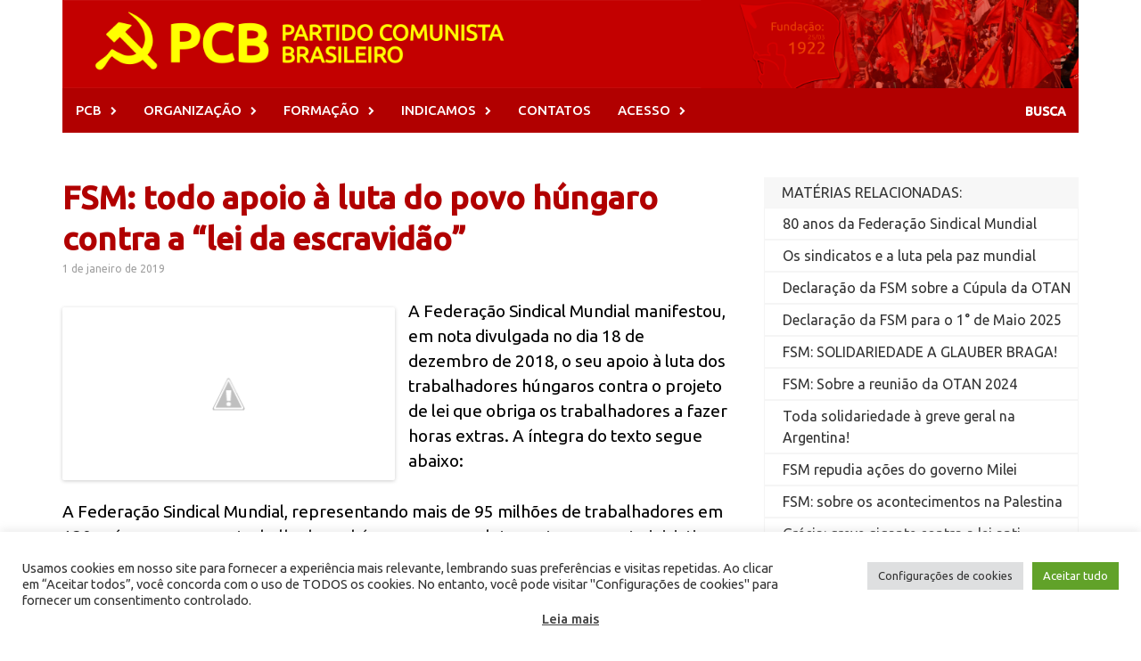

--- FILE ---
content_type: text/html; charset=UTF-8
request_url: https://pcb.org.br/portal2/21814
body_size: 21867
content:

<!DOCTYPE html>

<html lang="pt-BR" prefix="og: http://ogp.me/ns# fb: http://ogp.me/ns/fb#" >
<head>

<meta charset="UTF-8">
<meta name="viewport" content="width=device-width, initial-scale=1">
<meta property="og:image" content="PCB &#8211; Partido Comunista Brasileiro" />
<link rel="pingback" href="https://pcb.org.br/portal2/xmlrpc.php">
<link rel="stylesheet" href="https://fonts.googleapis.com/css?family=Ubuntu:300">

	

	
<script src="https://code.jquery.com/jquery-2.1.3.min.js"></script> 
	

<link rel="alternate" href="https://pcb.org.br/portal2" hreflang="pt-br" />
<link rel="alternate" href="http://pcb.org.br/portal2" hreflang="pt-br" />
<link rel="alternate" href="https://pcb.org.br/" hreflang="pt-br" />
<link rel="alternate" href="http://pcb.org.br/" hreflang="pt-br" />



	
	
<title>FSM: todo apoio à luta do povo húngaro contra a &#8220;lei da escravidão&#8221; &#8211; PCB &#8211; Partido Comunista Brasileiro</title>
<meta name='robots' content='max-image-preview:large' />
	<style>img:is([sizes="auto" i], [sizes^="auto," i]) { contain-intrinsic-size: 3000px 1500px }</style>
	<link rel='dns-prefetch' href='//secure.gravatar.com' />
<link rel='dns-prefetch' href='//stats.wp.com' />
<link rel='dns-prefetch' href='//fonts.googleapis.com' />
<link rel='dns-prefetch' href='//v0.wordpress.com' />
<link rel='dns-prefetch' href='//widgets.wp.com' />
<link rel='dns-prefetch' href='//s0.wp.com' />
<link rel='dns-prefetch' href='//0.gravatar.com' />
<link rel='dns-prefetch' href='//1.gravatar.com' />
<link rel='dns-prefetch' href='//2.gravatar.com' />
<link rel='preconnect' href='//i0.wp.com' />
<link rel='preconnect' href='//c0.wp.com' />
<link rel="alternate" type="application/rss+xml" title="Feed para PCB - Partido Comunista Brasileiro &raquo;" href="https://pcb.org.br/portal2/feed" />
<script type="text/javascript">
/* <![CDATA[ */
window._wpemojiSettings = {"baseUrl":"https:\/\/s.w.org\/images\/core\/emoji\/16.0.1\/72x72\/","ext":".png","svgUrl":"https:\/\/s.w.org\/images\/core\/emoji\/16.0.1\/svg\/","svgExt":".svg","source":{"concatemoji":"https:\/\/pcb.org.br\/portal2\/wp-includes\/js\/wp-emoji-release.min.js?ver=6.8.3"}};
/*! This file is auto-generated */
!function(s,n){var o,i,e;function c(e){try{var t={supportTests:e,timestamp:(new Date).valueOf()};sessionStorage.setItem(o,JSON.stringify(t))}catch(e){}}function p(e,t,n){e.clearRect(0,0,e.canvas.width,e.canvas.height),e.fillText(t,0,0);var t=new Uint32Array(e.getImageData(0,0,e.canvas.width,e.canvas.height).data),a=(e.clearRect(0,0,e.canvas.width,e.canvas.height),e.fillText(n,0,0),new Uint32Array(e.getImageData(0,0,e.canvas.width,e.canvas.height).data));return t.every(function(e,t){return e===a[t]})}function u(e,t){e.clearRect(0,0,e.canvas.width,e.canvas.height),e.fillText(t,0,0);for(var n=e.getImageData(16,16,1,1),a=0;a<n.data.length;a++)if(0!==n.data[a])return!1;return!0}function f(e,t,n,a){switch(t){case"flag":return n(e,"\ud83c\udff3\ufe0f\u200d\u26a7\ufe0f","\ud83c\udff3\ufe0f\u200b\u26a7\ufe0f")?!1:!n(e,"\ud83c\udde8\ud83c\uddf6","\ud83c\udde8\u200b\ud83c\uddf6")&&!n(e,"\ud83c\udff4\udb40\udc67\udb40\udc62\udb40\udc65\udb40\udc6e\udb40\udc67\udb40\udc7f","\ud83c\udff4\u200b\udb40\udc67\u200b\udb40\udc62\u200b\udb40\udc65\u200b\udb40\udc6e\u200b\udb40\udc67\u200b\udb40\udc7f");case"emoji":return!a(e,"\ud83e\udedf")}return!1}function g(e,t,n,a){var r="undefined"!=typeof WorkerGlobalScope&&self instanceof WorkerGlobalScope?new OffscreenCanvas(300,150):s.createElement("canvas"),o=r.getContext("2d",{willReadFrequently:!0}),i=(o.textBaseline="top",o.font="600 32px Arial",{});return e.forEach(function(e){i[e]=t(o,e,n,a)}),i}function t(e){var t=s.createElement("script");t.src=e,t.defer=!0,s.head.appendChild(t)}"undefined"!=typeof Promise&&(o="wpEmojiSettingsSupports",i=["flag","emoji"],n.supports={everything:!0,everythingExceptFlag:!0},e=new Promise(function(e){s.addEventListener("DOMContentLoaded",e,{once:!0})}),new Promise(function(t){var n=function(){try{var e=JSON.parse(sessionStorage.getItem(o));if("object"==typeof e&&"number"==typeof e.timestamp&&(new Date).valueOf()<e.timestamp+604800&&"object"==typeof e.supportTests)return e.supportTests}catch(e){}return null}();if(!n){if("undefined"!=typeof Worker&&"undefined"!=typeof OffscreenCanvas&&"undefined"!=typeof URL&&URL.createObjectURL&&"undefined"!=typeof Blob)try{var e="postMessage("+g.toString()+"("+[JSON.stringify(i),f.toString(),p.toString(),u.toString()].join(",")+"));",a=new Blob([e],{type:"text/javascript"}),r=new Worker(URL.createObjectURL(a),{name:"wpTestEmojiSupports"});return void(r.onmessage=function(e){c(n=e.data),r.terminate(),t(n)})}catch(e){}c(n=g(i,f,p,u))}t(n)}).then(function(e){for(var t in e)n.supports[t]=e[t],n.supports.everything=n.supports.everything&&n.supports[t],"flag"!==t&&(n.supports.everythingExceptFlag=n.supports.everythingExceptFlag&&n.supports[t]);n.supports.everythingExceptFlag=n.supports.everythingExceptFlag&&!n.supports.flag,n.DOMReady=!1,n.readyCallback=function(){n.DOMReady=!0}}).then(function(){return e}).then(function(){var e;n.supports.everything||(n.readyCallback(),(e=n.source||{}).concatemoji?t(e.concatemoji):e.wpemoji&&e.twemoji&&(t(e.twemoji),t(e.wpemoji)))}))}((window,document),window._wpemojiSettings);
/* ]]> */
</script>

<link rel='stylesheet' id='jetpack_related-posts-css' href='https://c0.wp.com/p/jetpack/15.2/modules/related-posts/related-posts.css' type='text/css' media='all' />
<style id='wp-emoji-styles-inline-css' type='text/css'>

	img.wp-smiley, img.emoji {
		display: inline !important;
		border: none !important;
		box-shadow: none !important;
		height: 1em !important;
		width: 1em !important;
		margin: 0 0.07em !important;
		vertical-align: -0.1em !important;
		background: none !important;
		padding: 0 !important;
	}
</style>
<link rel='stylesheet' id='wp-block-library-css' href='https://c0.wp.com/c/6.8.3/wp-includes/css/dist/block-library/style.min.css' type='text/css' media='all' />
<style id='classic-theme-styles-inline-css' type='text/css'>
/*! This file is auto-generated */
.wp-block-button__link{color:#fff;background-color:#32373c;border-radius:9999px;box-shadow:none;text-decoration:none;padding:calc(.667em + 2px) calc(1.333em + 2px);font-size:1.125em}.wp-block-file__button{background:#32373c;color:#fff;text-decoration:none}
</style>
<link rel='stylesheet' id='mediaelement-css' href='https://c0.wp.com/c/6.8.3/wp-includes/js/mediaelement/mediaelementplayer-legacy.min.css' type='text/css' media='all' />
<link rel='stylesheet' id='wp-mediaelement-css' href='https://c0.wp.com/c/6.8.3/wp-includes/js/mediaelement/wp-mediaelement.min.css' type='text/css' media='all' />
<style id='jetpack-sharing-buttons-style-inline-css' type='text/css'>
.jetpack-sharing-buttons__services-list{display:flex;flex-direction:row;flex-wrap:wrap;gap:0;list-style-type:none;margin:5px;padding:0}.jetpack-sharing-buttons__services-list.has-small-icon-size{font-size:12px}.jetpack-sharing-buttons__services-list.has-normal-icon-size{font-size:16px}.jetpack-sharing-buttons__services-list.has-large-icon-size{font-size:24px}.jetpack-sharing-buttons__services-list.has-huge-icon-size{font-size:36px}@media print{.jetpack-sharing-buttons__services-list{display:none!important}}.editor-styles-wrapper .wp-block-jetpack-sharing-buttons{gap:0;padding-inline-start:0}ul.jetpack-sharing-buttons__services-list.has-background{padding:1.25em 2.375em}
</style>
<style id='global-styles-inline-css' type='text/css'>
:root{--wp--preset--aspect-ratio--square: 1;--wp--preset--aspect-ratio--4-3: 4/3;--wp--preset--aspect-ratio--3-4: 3/4;--wp--preset--aspect-ratio--3-2: 3/2;--wp--preset--aspect-ratio--2-3: 2/3;--wp--preset--aspect-ratio--16-9: 16/9;--wp--preset--aspect-ratio--9-16: 9/16;--wp--preset--color--black: #000000;--wp--preset--color--cyan-bluish-gray: #abb8c3;--wp--preset--color--white: #ffffff;--wp--preset--color--pale-pink: #f78da7;--wp--preset--color--vivid-red: #cf2e2e;--wp--preset--color--luminous-vivid-orange: #ff6900;--wp--preset--color--luminous-vivid-amber: #fcb900;--wp--preset--color--light-green-cyan: #7bdcb5;--wp--preset--color--vivid-green-cyan: #00d084;--wp--preset--color--pale-cyan-blue: #8ed1fc;--wp--preset--color--vivid-cyan-blue: #0693e3;--wp--preset--color--vivid-purple: #9b51e0;--wp--preset--gradient--vivid-cyan-blue-to-vivid-purple: linear-gradient(135deg,rgba(6,147,227,1) 0%,rgb(155,81,224) 100%);--wp--preset--gradient--light-green-cyan-to-vivid-green-cyan: linear-gradient(135deg,rgb(122,220,180) 0%,rgb(0,208,130) 100%);--wp--preset--gradient--luminous-vivid-amber-to-luminous-vivid-orange: linear-gradient(135deg,rgba(252,185,0,1) 0%,rgba(255,105,0,1) 100%);--wp--preset--gradient--luminous-vivid-orange-to-vivid-red: linear-gradient(135deg,rgba(255,105,0,1) 0%,rgb(207,46,46) 100%);--wp--preset--gradient--very-light-gray-to-cyan-bluish-gray: linear-gradient(135deg,rgb(238,238,238) 0%,rgb(169,184,195) 100%);--wp--preset--gradient--cool-to-warm-spectrum: linear-gradient(135deg,rgb(74,234,220) 0%,rgb(151,120,209) 20%,rgb(207,42,186) 40%,rgb(238,44,130) 60%,rgb(251,105,98) 80%,rgb(254,248,76) 100%);--wp--preset--gradient--blush-light-purple: linear-gradient(135deg,rgb(255,206,236) 0%,rgb(152,150,240) 100%);--wp--preset--gradient--blush-bordeaux: linear-gradient(135deg,rgb(254,205,165) 0%,rgb(254,45,45) 50%,rgb(107,0,62) 100%);--wp--preset--gradient--luminous-dusk: linear-gradient(135deg,rgb(255,203,112) 0%,rgb(199,81,192) 50%,rgb(65,88,208) 100%);--wp--preset--gradient--pale-ocean: linear-gradient(135deg,rgb(255,245,203) 0%,rgb(182,227,212) 50%,rgb(51,167,181) 100%);--wp--preset--gradient--electric-grass: linear-gradient(135deg,rgb(202,248,128) 0%,rgb(113,206,126) 100%);--wp--preset--gradient--midnight: linear-gradient(135deg,rgb(2,3,129) 0%,rgb(40,116,252) 100%);--wp--preset--font-size--small: 13px;--wp--preset--font-size--medium: 20px;--wp--preset--font-size--large: 36px;--wp--preset--font-size--x-large: 42px;--wp--preset--spacing--20: 0.44rem;--wp--preset--spacing--30: 0.67rem;--wp--preset--spacing--40: 1rem;--wp--preset--spacing--50: 1.5rem;--wp--preset--spacing--60: 2.25rem;--wp--preset--spacing--70: 3.38rem;--wp--preset--spacing--80: 5.06rem;--wp--preset--shadow--natural: 6px 6px 9px rgba(0, 0, 0, 0.2);--wp--preset--shadow--deep: 12px 12px 50px rgba(0, 0, 0, 0.4);--wp--preset--shadow--sharp: 6px 6px 0px rgba(0, 0, 0, 0.2);--wp--preset--shadow--outlined: 6px 6px 0px -3px rgba(255, 255, 255, 1), 6px 6px rgba(0, 0, 0, 1);--wp--preset--shadow--crisp: 6px 6px 0px rgba(0, 0, 0, 1);}:where(.is-layout-flex){gap: 0.5em;}:where(.is-layout-grid){gap: 0.5em;}body .is-layout-flex{display: flex;}.is-layout-flex{flex-wrap: wrap;align-items: center;}.is-layout-flex > :is(*, div){margin: 0;}body .is-layout-grid{display: grid;}.is-layout-grid > :is(*, div){margin: 0;}:where(.wp-block-columns.is-layout-flex){gap: 2em;}:where(.wp-block-columns.is-layout-grid){gap: 2em;}:where(.wp-block-post-template.is-layout-flex){gap: 1.25em;}:where(.wp-block-post-template.is-layout-grid){gap: 1.25em;}.has-black-color{color: var(--wp--preset--color--black) !important;}.has-cyan-bluish-gray-color{color: var(--wp--preset--color--cyan-bluish-gray) !important;}.has-white-color{color: var(--wp--preset--color--white) !important;}.has-pale-pink-color{color: var(--wp--preset--color--pale-pink) !important;}.has-vivid-red-color{color: var(--wp--preset--color--vivid-red) !important;}.has-luminous-vivid-orange-color{color: var(--wp--preset--color--luminous-vivid-orange) !important;}.has-luminous-vivid-amber-color{color: var(--wp--preset--color--luminous-vivid-amber) !important;}.has-light-green-cyan-color{color: var(--wp--preset--color--light-green-cyan) !important;}.has-vivid-green-cyan-color{color: var(--wp--preset--color--vivid-green-cyan) !important;}.has-pale-cyan-blue-color{color: var(--wp--preset--color--pale-cyan-blue) !important;}.has-vivid-cyan-blue-color{color: var(--wp--preset--color--vivid-cyan-blue) !important;}.has-vivid-purple-color{color: var(--wp--preset--color--vivid-purple) !important;}.has-black-background-color{background-color: var(--wp--preset--color--black) !important;}.has-cyan-bluish-gray-background-color{background-color: var(--wp--preset--color--cyan-bluish-gray) !important;}.has-white-background-color{background-color: var(--wp--preset--color--white) !important;}.has-pale-pink-background-color{background-color: var(--wp--preset--color--pale-pink) !important;}.has-vivid-red-background-color{background-color: var(--wp--preset--color--vivid-red) !important;}.has-luminous-vivid-orange-background-color{background-color: var(--wp--preset--color--luminous-vivid-orange) !important;}.has-luminous-vivid-amber-background-color{background-color: var(--wp--preset--color--luminous-vivid-amber) !important;}.has-light-green-cyan-background-color{background-color: var(--wp--preset--color--light-green-cyan) !important;}.has-vivid-green-cyan-background-color{background-color: var(--wp--preset--color--vivid-green-cyan) !important;}.has-pale-cyan-blue-background-color{background-color: var(--wp--preset--color--pale-cyan-blue) !important;}.has-vivid-cyan-blue-background-color{background-color: var(--wp--preset--color--vivid-cyan-blue) !important;}.has-vivid-purple-background-color{background-color: var(--wp--preset--color--vivid-purple) !important;}.has-black-border-color{border-color: var(--wp--preset--color--black) !important;}.has-cyan-bluish-gray-border-color{border-color: var(--wp--preset--color--cyan-bluish-gray) !important;}.has-white-border-color{border-color: var(--wp--preset--color--white) !important;}.has-pale-pink-border-color{border-color: var(--wp--preset--color--pale-pink) !important;}.has-vivid-red-border-color{border-color: var(--wp--preset--color--vivid-red) !important;}.has-luminous-vivid-orange-border-color{border-color: var(--wp--preset--color--luminous-vivid-orange) !important;}.has-luminous-vivid-amber-border-color{border-color: var(--wp--preset--color--luminous-vivid-amber) !important;}.has-light-green-cyan-border-color{border-color: var(--wp--preset--color--light-green-cyan) !important;}.has-vivid-green-cyan-border-color{border-color: var(--wp--preset--color--vivid-green-cyan) !important;}.has-pale-cyan-blue-border-color{border-color: var(--wp--preset--color--pale-cyan-blue) !important;}.has-vivid-cyan-blue-border-color{border-color: var(--wp--preset--color--vivid-cyan-blue) !important;}.has-vivid-purple-border-color{border-color: var(--wp--preset--color--vivid-purple) !important;}.has-vivid-cyan-blue-to-vivid-purple-gradient-background{background: var(--wp--preset--gradient--vivid-cyan-blue-to-vivid-purple) !important;}.has-light-green-cyan-to-vivid-green-cyan-gradient-background{background: var(--wp--preset--gradient--light-green-cyan-to-vivid-green-cyan) !important;}.has-luminous-vivid-amber-to-luminous-vivid-orange-gradient-background{background: var(--wp--preset--gradient--luminous-vivid-amber-to-luminous-vivid-orange) !important;}.has-luminous-vivid-orange-to-vivid-red-gradient-background{background: var(--wp--preset--gradient--luminous-vivid-orange-to-vivid-red) !important;}.has-very-light-gray-to-cyan-bluish-gray-gradient-background{background: var(--wp--preset--gradient--very-light-gray-to-cyan-bluish-gray) !important;}.has-cool-to-warm-spectrum-gradient-background{background: var(--wp--preset--gradient--cool-to-warm-spectrum) !important;}.has-blush-light-purple-gradient-background{background: var(--wp--preset--gradient--blush-light-purple) !important;}.has-blush-bordeaux-gradient-background{background: var(--wp--preset--gradient--blush-bordeaux) !important;}.has-luminous-dusk-gradient-background{background: var(--wp--preset--gradient--luminous-dusk) !important;}.has-pale-ocean-gradient-background{background: var(--wp--preset--gradient--pale-ocean) !important;}.has-electric-grass-gradient-background{background: var(--wp--preset--gradient--electric-grass) !important;}.has-midnight-gradient-background{background: var(--wp--preset--gradient--midnight) !important;}.has-small-font-size{font-size: var(--wp--preset--font-size--small) !important;}.has-medium-font-size{font-size: var(--wp--preset--font-size--medium) !important;}.has-large-font-size{font-size: var(--wp--preset--font-size--large) !important;}.has-x-large-font-size{font-size: var(--wp--preset--font-size--x-large) !important;}
:where(.wp-block-post-template.is-layout-flex){gap: 1.25em;}:where(.wp-block-post-template.is-layout-grid){gap: 1.25em;}
:where(.wp-block-columns.is-layout-flex){gap: 2em;}:where(.wp-block-columns.is-layout-grid){gap: 2em;}
:root :where(.wp-block-pullquote){font-size: 1.5em;line-height: 1.6;}
</style>
<link rel='stylesheet' id='cookie-law-info-css' href='https://pcb.org.br/portal2/wp-content/plugins/cookie-law-info/legacy/public/css/cookie-law-info-public.css?ver=3.3.7' type='text/css' media='all' />
<link rel='stylesheet' id='cookie-law-info-gdpr-css' href='https://pcb.org.br/portal2/wp-content/plugins/cookie-law-info/legacy/public/css/cookie-law-info-gdpr.css?ver=3.3.7' type='text/css' media='all' />
<link rel='stylesheet' id='font-awesome-css' href='https://pcb.org.br/portal2/wp-content/themes/pcb2/css/font-awesome.min.css?ver=4.4.0' type='text/css' media='all' />
<link rel='stylesheet' id='bootstrap.css-css' href='https://pcb.org.br/portal2/wp-content/themes/pcb2/css/bootstrap.min.css?ver=all' type='text/css' media='all' />
<link rel='stylesheet' id='awaken-style-css' href='https://pcb.org.br/portal2/wp-content/themes/pcb2/style.css?ver=6.8.3' type='text/css' media='all' />
<link rel='stylesheet' id='awaken-fonts-css' href='//fonts.googleapis.com/css?family=Ubuntu%3A400%2C500%7CSource+Sans+Pro%3A400%2C600%2C700%2C400italic%7CRoboto+Condensed%3A400italic%2C700%2C400&#038;subset=latin%2Clatin-ext' type='text/css' media='all' />
<link rel='stylesheet' id='add-flex-css-css' href='https://pcb.org.br/portal2/wp-content/themes/pcb2/css/flexslider.css?ver=6.8.3' type='text/css' media='screen' />
<link rel='stylesheet' id='jetpack_likes-css' href='https://c0.wp.com/p/jetpack/15.2/modules/likes/style.css' type='text/css' media='all' />
<link rel='stylesheet' id='sharedaddy-css' href='https://c0.wp.com/p/jetpack/15.2/modules/sharedaddy/sharing.css' type='text/css' media='all' />
<link rel='stylesheet' id='social-logos-css' href='https://c0.wp.com/p/jetpack/15.2/_inc/social-logos/social-logos.min.css' type='text/css' media='all' />
<script type="text/javascript" id="jetpack_related-posts-js-extra">
/* <![CDATA[ */
var related_posts_js_options = {"post_heading":"h4"};
/* ]]> */
</script>
<script type="text/javascript" src="https://c0.wp.com/p/jetpack/15.2/_inc/build/related-posts/related-posts.min.js" id="jetpack_related-posts-js"></script>
<script type="text/javascript" src="https://c0.wp.com/c/6.8.3/wp-includes/js/jquery/jquery.min.js" id="jquery-core-js"></script>
<script type="text/javascript" src="https://c0.wp.com/c/6.8.3/wp-includes/js/jquery/jquery-migrate.min.js" id="jquery-migrate-js"></script>
<script type="text/javascript" id="cookie-law-info-js-extra">
/* <![CDATA[ */
var Cli_Data = {"nn_cookie_ids":[],"cookielist":[],"non_necessary_cookies":[],"ccpaEnabled":"","ccpaRegionBased":"","ccpaBarEnabled":"","strictlyEnabled":["necessary","obligatoire"],"ccpaType":"gdpr","js_blocking":"1","custom_integration":"","triggerDomRefresh":"","secure_cookies":""};
var cli_cookiebar_settings = {"animate_speed_hide":"500","animate_speed_show":"500","background":"#FFF","border":"#b1a6a6c2","border_on":"","button_1_button_colour":"#61a229","button_1_button_hover":"#4e8221","button_1_link_colour":"#fff","button_1_as_button":"1","button_1_new_win":"","button_2_button_colour":"#333","button_2_button_hover":"#292929","button_2_link_colour":"#444","button_2_as_button":"","button_2_hidebar":"","button_3_button_colour":"#dedfe0","button_3_button_hover":"#b2b2b3","button_3_link_colour":"#333333","button_3_as_button":"1","button_3_new_win":"","button_4_button_colour":"#dedfe0","button_4_button_hover":"#b2b2b3","button_4_link_colour":"#333333","button_4_as_button":"1","button_7_button_colour":"#61a229","button_7_button_hover":"#4e8221","button_7_link_colour":"#fff","button_7_as_button":"1","button_7_new_win":"","font_family":"inherit","header_fix":"","notify_animate_hide":"1","notify_animate_show":"","notify_div_id":"#cookie-law-info-bar","notify_position_horizontal":"right","notify_position_vertical":"bottom","scroll_close":"","scroll_close_reload":"","accept_close_reload":"","reject_close_reload":"","showagain_tab":"","showagain_background":"#fff","showagain_border":"#000","showagain_div_id":"#cookie-law-info-again","showagain_x_position":"100px","text":"#333333","show_once_yn":"","show_once":"10000","logging_on":"","as_popup":"","popup_overlay":"1","bar_heading_text":"","cookie_bar_as":"banner","popup_showagain_position":"bottom-right","widget_position":"left"};
var log_object = {"ajax_url":"https:\/\/pcb.org.br\/portal2\/wp-admin\/admin-ajax.php"};
/* ]]> */
</script>
<script type="text/javascript" src="https://pcb.org.br/portal2/wp-content/plugins/cookie-law-info/legacy/public/js/cookie-law-info-public.js?ver=3.3.7" id="cookie-law-info-js"></script>
<script type="text/javascript" src="https://pcb.org.br/portal2/wp-content/themes/pcb2/js/scripts.js?ver=6.8.3" id="awaken-scripts-js"></script>
<!--[if lt IE 9]>
<script type="text/javascript" src="https://pcb.org.br/portal2/wp-content/themes/pcb2/js/respond.min.js?ver=6.8.3" id="respond-js"></script>
<![endif]-->
<!--[if lt IE 9]>
<script type="text/javascript" src="https://pcb.org.br/portal2/wp-content/themes/pcb2/js/html5shiv.js?ver=6.8.3" id="html5shiv-js"></script>
<![endif]-->
<link rel="https://api.w.org/" href="https://pcb.org.br/portal2/wp-json/" /><link rel="alternate" title="JSON" type="application/json" href="https://pcb.org.br/portal2/wp-json/wp/v2/posts/21814" /><link rel="EditURI" type="application/rsd+xml" title="RSD" href="https://pcb.org.br/portal2/xmlrpc.php?rsd" />
<meta name="generator" content="WordPress 6.8.3" />
<link rel="canonical" href="https://pcb.org.br/portal2/21814" />
<link rel='shortlink' href='https://wp.me/p659gw-5FQ' />
<link rel="alternate" title="oEmbed (JSON)" type="application/json+oembed" href="https://pcb.org.br/portal2/wp-json/oembed/1.0/embed?url=https%3A%2F%2Fpcb.org.br%2Fportal2%2F21814" />
<link rel="alternate" title="oEmbed (XML)" type="text/xml+oembed" href="https://pcb.org.br/portal2/wp-json/oembed/1.0/embed?url=https%3A%2F%2Fpcb.org.br%2Fportal2%2F21814&#038;format=xml" />
	<style>img#wpstats{display:none}</style>
		<style></style>		<style type="text/css" id="wp-custom-css">
			/*Bem-vindo ao CSS Personalizado!Para saber como isso funciona, veja http://wp.me/PEmnE-Bt*/		</style>
		
<!-- START - Open Graph and Twitter Card Tags 3.3.7 -->
 <!-- Facebook Open Graph -->
  <meta property="og:site_name" content="PCB - Partido Comunista Brasileiro"/>
  <meta property="og:title" content="FSM: todo apoio à luta do povo húngaro contra a &quot;lei da escravidão&quot;"/>
  <meta property="og:url" content="https://pcb.org.br/portal2/21814"/>
  <meta property="og:type" content="article"/>
  <meta property="og:description" content="A Federação Sindical Mundial manifestou, em nota divulgada no dia 18 de dezembro de 2018, o seu apoio à luta dos trabalhadores húngaros contra o projeto de lei que obriga os trabalhadores a fazer horas extras. A íntegra do texto segue abaixo:

A Federação Sindical Mundial, representando mais de 95 m"/>
  <meta property="og:image" content="https://i0.wp.com/lh3.googleusercontent.com/[base64]w768-h399-no"/>
  <meta property="og:image:url" content="https://i0.wp.com/lh3.googleusercontent.com/[base64]w768-h399-no"/>
  <meta property="og:image:secure_url" content="https://i0.wp.com/lh3.googleusercontent.com/[base64]w768-h399-no"/>
  <meta property="article:published_time" content="2019-01-01T19:13:11-02:00"/>
  <meta property="article:modified_time" content="2019-01-01T19:13:16-02:00" />
  <meta property="og:updated_time" content="2019-01-01T19:13:16-02:00" />
  <meta property="article:section" content="FSM"/>
  <meta property="article:publisher" content="https://web.facebook.com/PartidoComunistaBrasileiroPcb/"/>
 <!-- Google+ / Schema.org -->
 <!-- Twitter Cards -->
  <meta name="twitter:title" content="FSM: todo apoio à luta do povo húngaro contra a &quot;lei da escravidão&quot;"/>
  <meta name="twitter:url" content="https://pcb.org.br/portal2/21814"/>
  <meta name="twitter:description" content="A Federação Sindical Mundial manifestou, em nota divulgada no dia 18 de dezembro de 2018, o seu apoio à luta dos trabalhadores húngaros contra o projeto de lei que obriga os trabalhadores a fazer horas extras. A íntegra do texto segue abaixo:

A Federação Sindical Mundial, representando mais de 95 m"/>
  <meta name="twitter:image" content="https://i0.wp.com/lh3.googleusercontent.com/[base64]w768-h399-no"/>
  <meta name="twitter:card" content="summary_large_image"/>
 <!-- SEO -->
  <link rel="canonical" href="https://pcb.org.br/portal2/21814"/>
  <meta name="description" content="A Federação Sindical Mundial manifestou, em nota divulgada no dia 18 de dezembro de 2018, o seu apoio à luta dos trabalhadores húngaros contra o projeto de lei que obriga os trabalhadores a fazer horas extras. A íntegra do texto segue abaixo:

A Federação Sindical Mundial, representando mais de 95 m"/>
  <meta name="author" content="admin"/>
  <meta name="publisher" content="PCB - Partido Comunista Brasileiro"/>
 <!-- Misc. tags -->
 <!-- is_singular -->
<!-- END - Open Graph and Twitter Card Tags 3.3.7 -->
	







<!-- Google Analytics -->
<script>
(function(i,s,o,g,r,a,m){i['GoogleAnalyticsObject']=r;i[r]=i[r]||function(){
(i[r].q=i[r].q||[]).push(arguments)},i[r].l=1*new Date();a=s.createElement(o),
m=s.getElementsByTagName(o)[0];a.async=1;a.src=g;m.parentNode.insertBefore(a,m)
})(window,document,'script','https://www.google-analytics.com/analytics.js','ga');

ga('create', 'UA-2106418-9', 'auto');
ga('send', 'pageview');
</script>
	
	
	
<!-- End Google Analytics -->




</head>

<body class="wp-singular post-template-default single single-post postid-21814 single-format-standard wp-theme-pcb2 group-blog"

<div id="page" class="hfeed site">

	<a class="skip-link screen-reader-text" href="#content">Skip to content</a>
	
	<header id="masthead" class="site-header" role="banner">
		
	    <head>
		

		
		
    </head>
	<div class="site-branding">
		<div class="container">
			<div class="site-brand-container">
										<div class="site-logo">
							<a href="https://pcb.org.br/portal2/" rel="home"><img src="https://pcb.org.br/portal2/wp-content/uploads/2017/08/logo.png" alt="PCB &#8211; Partido Comunista Brasileiro"></a>
						</div>
								</div><!-- .site-brand-container -->
						
		</div>
	</div>

	<div class="container">
		<div class="awaken-navigation-container">
			<nav id="site-navigation" class="main-navigation cl-effect-10" role="navigation">
				<div class="menu-principal-container"><ul id="menu-principal" class="menu"><li id="menu-item-11514" class="menu-item menu-item-type-custom menu-item-object-custom menu-item-has-children menu-item-11514"><a>PCB</a>
<ul class="sub-menu">
	<li id="menu-item-11523" class="menu-item menu-item-type-custom menu-item-object-custom menu-item-11523"><a href="https://pcb.org.br/portal2/category/s10-internacional/america-latina/s8-brasil/s4-pcb/c140-jornal-o-poder-popular">JORNAL</a></li>
	<li id="menu-item-11513" class="menu-item menu-item-type-custom menu-item-object-custom menu-item-has-children menu-item-11513"><a href="https://pcb.org.br/portal2/category/s10-internacional/america-latina/s8-brasil/s4-pcb/s1-congressos">CONGRESSOS</a>
	<ul class="sub-menu">
		<li id="menu-item-28484" class="menu-item menu-item-type-custom menu-item-object-custom menu-item-28484"><a href="https://pcb.org.br/portal2/category/s10-internacional/america-latina/s8-brasil/s4-pcb/s1-congressos/xvi-congresso/">XVI CONGRESSO</a></li>
		<li id="menu-item-11515" class="menu-item menu-item-type-custom menu-item-object-custom menu-item-11515"><a href="https://pcb.org.br/portal2/6591">XV CONGRESSO</a></li>
		<li id="menu-item-11517" class="menu-item menu-item-type-custom menu-item-object-custom menu-item-11517"><a href="https://pcb.org.br/portal2/340">XIV CONGRESSO</a></li>
	</ul>
</li>
	<li id="menu-item-29941" class="menu-item menu-item-type-custom menu-item-object-custom menu-item-has-children menu-item-29941"><a>CONFERÊNCIAS</a>
	<ul class="sub-menu">
		<li id="menu-item-29943" class="menu-item menu-item-type-custom menu-item-object-custom menu-item-29943"><a href="https://pcb.org.br/portal2/?p=29940">CONFERÊNCIA 2016</a></li>
		<li id="menu-item-32344" class="menu-item menu-item-type-taxonomy menu-item-object-category menu-item-32344"><a href="https://pcb.org.br/portal2/category/s10-internacional/america-latina/s8-brasil/s4-pcb/conferencias/viii-conferencia">VIII Conferência</a></li>
	</ul>
</li>
	<li id="menu-item-30456" class="menu-item menu-item-type-custom menu-item-object-custom menu-item-30456"><a href="https://pcb.org.br/portal2/category/s10-internacional/america-latina/s8-brasil/s4-pcb/c25-notas-politicas-do-pcb">NOTAS POLÍTICAS</a></li>
	<li id="menu-item-11518" class="menu-item menu-item-type-custom menu-item-object-custom menu-item-11518"><a href="https://pcb.org.br/portal2/28949">MANUAL MARCA PCB</a></li>
</ul>
</li>
<li id="menu-item-11524" class="menu-item menu-item-type-custom menu-item-object-custom menu-item-has-children menu-item-11524"><a>ORGANIZAÇÃO</a>
<ul class="sub-menu">
	<li id="menu-item-11525" class="menu-item menu-item-type-custom menu-item-object-custom menu-item-11525"><a href="https://pcb.org.br/portal2/se-organize-no-pcb">ORGANIZE-SE NO PCB!</a></li>
	<li id="menu-item-11526" class="menu-item menu-item-type-custom menu-item-object-custom menu-item-has-children menu-item-11526"><a href="https://pcb.org.br/portal2/?cat=15">SINDICAL</a>
	<ul class="sub-menu">
		<li id="menu-item-11530" class="menu-item menu-item-type-custom menu-item-object-custom menu-item-11530"><a href="http://unidadeclassista.org.br/">PÁGINA UC</a></li>
	</ul>
</li>
	<li id="menu-item-11527" class="menu-item menu-item-type-custom menu-item-object-custom menu-item-has-children menu-item-11527"><a href="https://pcb.org.br/portal2/?cat=6">JUVENTUDE</a>
	<ul class="sub-menu">
		<li id="menu-item-11531" class="menu-item menu-item-type-custom menu-item-object-custom menu-item-11531"><a href="http://ujc.org.br/">PÁGINA UJC</a></li>
	</ul>
</li>
	<li id="menu-item-11528" class="menu-item menu-item-type-custom menu-item-object-custom menu-item-has-children menu-item-11528"><a href="https://pcb.org.br/portal2/?cat=22">FEMINISMO</a>
	<ul class="sub-menu">
		<li id="menu-item-11543" class="menu-item menu-item-type-custom menu-item-object-custom menu-item-11543"><a href="http://anamontenegro.org/">PÁGINA ANA</a></li>
	</ul>
</li>
	<li id="menu-item-11529" class="menu-item menu-item-type-custom menu-item-object-custom menu-item-has-children menu-item-11529"><a href="https://pcb.org.br/portal2/?cat=124">M. NEGRO</a>
	<ul class="sub-menu">
		<li id="menu-item-11532" class="menu-item menu-item-type-custom menu-item-object-custom menu-item-11532"><a href="http://coletivominervino.com/">PÁGINA MINERVINO</a></li>
	</ul>
</li>
	<li id="menu-item-29937" class="menu-item menu-item-type-custom menu-item-object-custom menu-item-has-children menu-item-29937"><a>LGBT</a>
	<ul class="sub-menu">
		<li id="menu-item-29938" class="menu-item menu-item-type-custom menu-item-object-custom menu-item-29938"><a href="https://lgbtcomunista.org/">PÁGINA LGBT</a></li>
	</ul>
</li>
</ul>
</li>
<li id="menu-item-11519" class="menu-item menu-item-type-custom menu-item-object-custom menu-item-has-children menu-item-11519"><a href="https://pcb.org.br/portal2/category/s10-internacional/america-latina/s8-brasil/s4-pcb/s7-formacao-politica">FORMAÇÃO</a>
<ul class="sub-menu">
	<li id="menu-item-11522" class="menu-item menu-item-type-custom menu-item-object-custom menu-item-11522"><a href="https://pcb.org.br/portal2/658">PARA CONHECER O PCB</a></li>
	<li id="menu-item-11520" class="menu-item menu-item-type-custom menu-item-object-custom menu-item-11520"><a href="https://pcb.org.br/portal2/659">INICIAÇÃO PARTIDÁRIA</a></li>
	<li id="menu-item-11521" class="menu-item menu-item-type-custom menu-item-object-custom menu-item-11521"><a href="https://pcb.org.br/portal2/661">CLÁSSICOS DO MARXISMO</a></li>
	<li id="menu-item-11533" class="menu-item menu-item-type-custom menu-item-object-custom menu-item-11533"><a href="https://pcb.org.br/portal2/247">FORMAÇÃO BÁSICA</a></li>
</ul>
</li>
<li id="menu-item-11534" class="menu-item menu-item-type-custom menu-item-object-custom menu-item-has-children menu-item-11534"><a>INDICAMOS</a>
<ul class="sub-menu">
	<li id="menu-item-11535" class="menu-item menu-item-type-custom menu-item-object-custom menu-item-11535"><a href="https://pcb.org.br/portal2/links-nacionais">NACIONAIS</a></li>
	<li id="menu-item-11536" class="menu-item menu-item-type-custom menu-item-object-custom menu-item-11536"><a href="https://pcb.org.br/portal2/internacional-partidos-e-organizacoes">INTERNACIONAIS</a></li>
</ul>
</li>
<li id="menu-item-11537" class="menu-item menu-item-type-custom menu-item-object-custom menu-item-11537"><a href="https://pcb.org.br/portal2/?p=269">CONTATOS</a></li>
<li id="menu-item-11538" class="menu-item menu-item-type-custom menu-item-object-custom menu-item-has-children menu-item-11538"><a>ACESSO</a>
<ul class="sub-menu">
	<li id="menu-item-11539" class="menu-item menu-item-type-custom menu-item-object-custom menu-item-11539"><a href="https://pcb.org.br/portal2/?p=320">E-MAIL</a></li>
	<li id="menu-item-11540" class="menu-item menu-item-type-custom menu-item-object-custom menu-item-11540"><a href="https://pcb.org.br/portal2/redes-sociais">REDES SOCIAIS</a></li>
	<li id="menu-item-12370" class="menu-item menu-item-type-custom menu-item-object-custom menu-item-12370"><a href="https://pcb.org.br/portal2/12358">APLICATIVO</a></li>
	<li id="menu-item-11516" class="menu-item menu-item-type-custom menu-item-object-custom menu-item-11516"><a href="https://pcb.org.br/portal2/466">PESQUISA</a></li>
	<li id="menu-item-15831" class="menu-item menu-item-type-custom menu-item-object-custom menu-item-15831"><a href="https://pcb.org.br/portal2/303">MAPA DO SITE</a></li>
</ul>
</li>
</ul></div>			</nav><!-- #site-navigation -->
			<a href="#" class="navbutton" id="main-nav-button"></a>
			<div class="responsive-mainnav"></div>

							<div class="awaken-search-button-icon"></div>
				<div class="awaken-search-box-container">
					<div class="awaken-search-box">
						<form action="https://pcb.org.br/portal2/" id="awaken-search-form" method="get">
							<input type="text" value="" name="s" id="s" />
							<input type="submit" value="Search" />
						</form>
					</div><!-- th-search-box -->
				</div><!-- .th-search-box-container -->
			
		</div><!-- .awaken-navigation-container-->
	</div><!-- .container -->
	</header><!-- #masthead -->

	<div id="content" class="site-content">
		<div class="container">


		
<div class="row" id="posheader">




<div class="col-xs-12 col-sm-12 col-md-8 ">
	<div id="primary" class="content-area">
		<main id="main" class="site-main" role="main">



		
			
<article id="post-21814" class="post-21814 post type-post status-publish format-standard hentry category-c72-fsm tag-5b">
	<header class="single-entry-header">
		<h1 class="single-entry-title">FSM: todo apoio à luta do povo húngaro contra a &#8220;lei da escravidão&#8221;</h1>
		<div class="single-entry-meta">
			1 de janeiro de 2019					</div><!-- .entry-meta -->
	</header><!-- .entry-header -->

	
	<div class="postagem">
		<p><img decoding="async" class="imagem" title="imagem" alt="imagem" src="https://i0.wp.com/lh3.googleusercontent.com/[base64]w768-h399-no"><span id="more-21814"></span>A Federação Sindical Mundial manifestou, em nota divulgada no dia 18 de dezembro de 2018, o seu apoio à luta dos trabalhadores húngaros contra o projeto de lei que obriga os trabalhadores a fazer horas extras. A íntegra do texto segue abaixo:</p>
<p>A Federação Sindical Mundial, representando mais de 95 milhões de trabalhadores em 130 países, se une aos trabalhadores húngaros em sua luta contra a recente iniciativa legislativa do governo nacionalista de Orban, que permitiria aos empregadores forçar os funcionários a fazer mais horas extras.</p>
<p>Os trabalhadores, em diversas manifestações, chamaram justamente a medida de &#8220;lei da escravidão&#8221;, porque permitiria aos empregadores reivindicar 400 horas extras por ano, o que adicionaria mais duas horas a um dia de trabalho normal, o equivalente a um dia extra de trabalho por semana.</p>
<p>Conclamamos a classe trabalhadora húngara a intensificar sua luta contra as medidas antipopulares desse governo que age sob as ordens dos capitalistas. A proteção e a extensão dos direitos dos trabalhadores é uma questão que preocupa toda a classe trabalhadora, e o movimento sindical classista internacional está firmemente posicionado ao lado dos trabalhadores húngaros.</p>
<div class="sharedaddy sd-sharing-enabled"><div class="robots-nocontent sd-block sd-social sd-social-icon sd-sharing"><h3 class="sd-title">Compartilhe isso:</h3><div class="sd-content"><ul><li class="share-twitter"><a rel="nofollow noopener noreferrer"
				data-shared="sharing-twitter-21814"
				class="share-twitter sd-button share-icon no-text"
				href="https://pcb.org.br/portal2/21814?share=twitter"
				target="_blank"
				aria-labelledby="sharing-twitter-21814"
				>
				<span id="sharing-twitter-21814" hidden>Clique para compartilhar no X(abre em nova janela)</span>
				<span>18+</span>
			</a></li><li class="share-facebook"><a rel="nofollow noopener noreferrer"
				data-shared="sharing-facebook-21814"
				class="share-facebook sd-button share-icon no-text"
				href="https://pcb.org.br/portal2/21814?share=facebook"
				target="_blank"
				aria-labelledby="sharing-facebook-21814"
				>
				<span id="sharing-facebook-21814" hidden>Clique para compartilhar no Facebook(abre em nova janela)</span>
				<span>Facebook</span>
			</a></li><li class="share-jetpack-whatsapp"><a rel="nofollow noopener noreferrer"
				data-shared="sharing-whatsapp-21814"
				class="share-jetpack-whatsapp sd-button share-icon no-text"
				href="https://pcb.org.br/portal2/21814?share=jetpack-whatsapp"
				target="_blank"
				aria-labelledby="sharing-whatsapp-21814"
				>
				<span id="sharing-whatsapp-21814" hidden>Clique para compartilhar no WhatsApp(abre em nova janela)</span>
				<span>WhatsApp</span>
			</a></li><li class="share-email"><a rel="nofollow noopener noreferrer"
				data-shared="sharing-email-21814"
				class="share-email sd-button share-icon no-text"
				href="mailto:?subject=%5BPost%20compartilhado%5D%20FSM%3A%20todo%20apoio%20%C3%A0%20luta%20do%20povo%20h%C3%BAngaro%20contra%20a%20%22lei%20da%20escravid%C3%A3o%22&#038;body=https%3A%2F%2Fpcb.org.br%2Fportal2%2F21814&#038;share=email"
				target="_blank"
				aria-labelledby="sharing-email-21814"
				data-email-share-error-title="Você tem algum e-mail configurado?" data-email-share-error-text="Se você está tendo problemas para compartilhar por e-mail, é possível que você não tenha configurado o e-mail para seu navegador. Talvez seja necessário você mesmo criar um novo e-mail." data-email-share-nonce="beb694a596" data-email-share-track-url="https://pcb.org.br/portal2/21814?share=email">
				<span id="sharing-email-21814" hidden>Clique para enviar um link por e-mail para um amigo(abre em nova janela)</span>
				<span>E-mail</span>
			</a></li><li class="share-end"></li></ul></div></div></div><div class='sharedaddy sd-block sd-like jetpack-likes-widget-wrapper jetpack-likes-widget-unloaded' id='like-post-wrapper-89885276-21814-692e5bf89e695' data-src='https://widgets.wp.com/likes/?ver=15.2#blog_id=89885276&amp;post_id=21814&amp;origin=pcb.org.br&amp;obj_id=89885276-21814-692e5bf89e695' data-name='like-post-frame-89885276-21814-692e5bf89e695' data-title='Curtir ou reblogar'><h3 class="sd-title">Curtir isso:</h3><div class='likes-widget-placeholder post-likes-widget-placeholder' style='height: 55px;'><span class='button'><span>Curtir</span></span> <span class="loading">Carregando...</span></div><span class='sd-text-color'></span><a class='sd-link-color'></a></div>
<div id='jp-relatedposts' class='jp-relatedposts' >
	<h3 class="jp-relatedposts-headline"><em>Relacionado</em></h3>
</div>			</div><!-- .entry-content -->


	<footer class="single-entry-footer">
		<div class="categorized-under">Categoria</div><div class="awaken-category-list"><a href="https://pcb.org.br/portal2/category/s10-internacional/c72-fsm" rel="category tag">FSM</a></div><div class="clearfix"></div><div class="tagged-under">Tag</div><div class="awaken-tag-list"><a href="https://pcb.org.br/portal2/tag/5b" rel="tag">5B</a></div><div class="clearfix"></div>		<time class="entry-date published" datetime="2019-01-01T19:13:11-02:00">1 de janeiro de 2019</time><time class="updated" datetime="2019-01-01T19:13:16-02:00">1 de janeiro de 2019</time>
	</footer><!-- .entry-footer -->

</article><!-- #post-## -->

				<nav class="navigation post-navigation" role="navigation">
		<h1 class="screen-reader-text">Post navigation</h1>
		<div class="nav-links">
			<div class="nav-previous"><a href="https://pcb.org.br/portal2/21812" rel="prev">Frente Ampla do Uruguai realiza VII Congresso</a></div><div class="nav-next"><a href="https://pcb.org.br/portal2/21816" rel="next">Mãe Stella de Oxóssi, presente!</a></div>		</div><!-- .nav-links -->
	</nav><!-- .navigation -->
	


		

		</main><!-- #main -->
	</div><!-- #primary -->
</div><!-- .bootstrap cols -->
<div class="col-xs-12 col-sm-6 col-md-4">






<div class="sidebar-topo-a">MATÉRIAS RELACIONADAS:</div><div><div class="sidebar-topo-b"><a href="https://pcb.org.br/portal2/33199" rel="bookmark" title="80 anos da Federação Sindical Mundial">80 anos da Federação Sindical Mundial</a></div>
<div class="sidebar-topo-b"><a href="https://pcb.org.br/portal2/33139" rel="bookmark" title="Os sindicatos e a luta pela paz mundial">Os sindicatos e a luta pela paz mundial</a></div>
<div class="sidebar-topo-b"><a href="https://pcb.org.br/portal2/32985" rel="bookmark" title="Declaração da FSM sobre a Cúpula da OTAN">Declaração da FSM sobre a Cúpula da OTAN</a></div>
<div class="sidebar-topo-b"><a href="https://pcb.org.br/portal2/32759" rel="bookmark" title="Declaração da FSM para o 1° de Maio 2025">Declaração da FSM para o 1° de Maio 2025</a></div>
<div class="sidebar-topo-b"><a href="https://pcb.org.br/portal2/32720" rel="bookmark" title="FSM: SOLIDARIEDADE A GLAUBER BRAGA!">FSM: SOLIDARIEDADE A GLAUBER BRAGA!</a></div>
<div class="sidebar-topo-b"><a href="https://pcb.org.br/portal2/31857" rel="bookmark" title="FSM: Sobre a reunião da OTAN 2024">FSM: Sobre a reunião da OTAN 2024</a></div>
<div class="sidebar-topo-b"><a href="https://pcb.org.br/portal2/31288" rel="bookmark" title="Toda solidariedade à greve geral na Argentina!">Toda solidariedade à greve geral na Argentina!</a></div>
<div class="sidebar-topo-b"><a href="https://pcb.org.br/portal2/31172" rel="bookmark" title="FSM repudia ações do governo Milei">FSM repudia ações do governo Milei</a></div>
<div class="sidebar-topo-b"><a href="https://pcb.org.br/portal2/30944" rel="bookmark" title="FSM: sobre os acontecimentos na Palestina">FSM: sobre os acontecimentos na Palestina</a></div>
<div class="sidebar-topo-b"><a href="https://pcb.org.br/portal2/30893" rel="bookmark" title="Grécia: greve gigante contra a lei anti trabalhista">Grécia: greve gigante contra a lei anti trabalhista</a></div>
<div class="sidebar-topo-b"><a href="https://pcb.org.br/portal2/30622" rel="bookmark" title="Trabalhadores da Saúde em greve na Coreia do Sul">Trabalhadores da Saúde em greve na Coreia do Sul</a></div>
<div class="sidebar-topo-b"><a href="https://pcb.org.br/portal2/30323" rel="bookmark" title="1° de Maio Internacionalista e de Luta!">1° de Maio Internacionalista e de Luta!</a></div>
<div class="sidebar-topo-b"><a href="https://pcb.org.br/portal2/29821" rel="bookmark" title="Solidariedade com a CGTP, os trabalhadores e o povo peruano!">Solidariedade com a CGTP, os trabalhadores e o povo peruano!</a></div>
<div class="sidebar-topo-b"><a href="https://pcb.org.br/portal2/29580" rel="bookmark" title="Solidariedade da FSM com o povo palestino">Solidariedade da FSM com o povo palestino</a></div>
<div class="sidebar-topo-b"><a href="https://pcb.org.br/portal2/29535" rel="bookmark" title="Copa do Catar manchada de sangue do trabalhador">Copa do Catar manchada de sangue do trabalhador</a></div>
<div class="sidebar-topo-b"><a href="https://pcb.org.br/portal2/28780" rel="bookmark" title="18º Congresso da FSM: Declaração de Roma">18º Congresso da FSM: Declaração de Roma</a></div>
<div class="sidebar-topo-b"><a href="https://pcb.org.br/portal2/28742" rel="bookmark" title="18º CONGRESSO SINDICAL MUNDIAL DA FSM">18º CONGRESSO SINDICAL MUNDIAL DA FSM</a></div>
<div class="sidebar-topo-b"><a href="https://pcb.org.br/portal2/28564" rel="bookmark" title="Investigação imediata das atividades de biólogos militares dos EUA na Ucrânia!">Investigação imediata das atividades de biólogos militares dos EUA na Ucrânia!</a></div>
<div class="sidebar-topo-b"><a href="https://pcb.org.br/portal2/24753" rel="bookmark" title="FSM: homenagem a Patrice Lumumba">FSM: homenagem a Patrice Lumumba</a></div>
<div class="sidebar-topo-b"><a href="https://pcb.org.br/portal2/24095" rel="bookmark" title="FSM: A esperança reside nas nossas lutas">FSM: A esperança reside nas nossas lutas</a></div>
</div>








</div><!-- .bootstrap cols -->
</div><!-- .row -->
		</div><!-- container -->
	</div><!-- #content -->


	<footer id="colophon" class="site-footer" role="contentinfo">
		<div class="container" >
		
<!-- alteração -->
<div id="colophon1" class="">
<!-- alteração -->

		
			<div class="row">
			
				<div class="footer-widget-area">
					<div class="col-md-4">
						<div class="left-footer">
							<div class="widget-area" role="complementary">
								<aside id="custom_html-4" class="widget_text widget widget_custom_html"><h2 class="footer-widget-title">Notas dos Editores:</h2><div class="textwidget custom-html-widget">Só publicamos nesta página textos que coadunam, no fundamental, com a linha política do PCB, a critério dos editores (Secretariado Nacional do CC). Quando não assinados por instâncias do CC, os textos publicados refletem a opinião dos autores.</div></aside>							</div><!-- .widget-area -->
						</div>
					</div>
					
					<div class="col-md-4">
						<div class="mid-footer">
							<div class="widget-area" role="complementary">
								<aside id="custom_html-3" class="widget_text widget widget_custom_html"><h2 class="footer-widget-title">Outras Opiniões:</h2><div class="textwidget custom-html-widget">Matérias agregadas na categoria <a href="https://pcb.org.br/portal2/?cat=104">"Outras Opiniões"</a>e/ou marcadas com a ilustração correspondente não refletem as posições do PCB. Mas pela relevância das informações contidas justificam a publicação.</div></aside>							</div><!-- .widget-area -->						
						</div>
					</div>

					<div class="col-md-4">
						<div class="right-footer">
							<div class="widget-area" role="complementary">
								<aside id="custom_html-2" class="widget_text widget widget_custom_html"><h2 class="footer-widget-title">Licença:</h2><div class="textwidget custom-html-widget">Permitida a reprodução, desde que citada a fonte (<a href="https://br.creativecommons.org" target="_blank">Creative Commons</a>).</div></aside><aside id="archives-2" class="widget widget_archive"><h2 class="footer-widget-title">Arquivos</h2>		<label class="screen-reader-text" for="archives-dropdown-2">Arquivos</label>
		<select id="archives-dropdown-2" name="archive-dropdown">
			
			<option value="">Selecionar o mês</option>
				<option value='https://pcb.org.br/portal2/date/2025/12'> dezembro 2025 </option>
	<option value='https://pcb.org.br/portal2/date/2025/11'> novembro 2025 </option>
	<option value='https://pcb.org.br/portal2/date/2025/10'> outubro 2025 </option>
	<option value='https://pcb.org.br/portal2/date/2025/09'> setembro 2025 </option>
	<option value='https://pcb.org.br/portal2/date/2025/08'> agosto 2025 </option>
	<option value='https://pcb.org.br/portal2/date/2025/07'> julho 2025 </option>
	<option value='https://pcb.org.br/portal2/date/2025/06'> junho 2025 </option>
	<option value='https://pcb.org.br/portal2/date/2025/05'> maio 2025 </option>
	<option value='https://pcb.org.br/portal2/date/2025/04'> abril 2025 </option>
	<option value='https://pcb.org.br/portal2/date/2025/03'> março 2025 </option>
	<option value='https://pcb.org.br/portal2/date/2025/02'> fevereiro 2025 </option>
	<option value='https://pcb.org.br/portal2/date/2025/01'> janeiro 2025 </option>
	<option value='https://pcb.org.br/portal2/date/2024/12'> dezembro 2024 </option>
	<option value='https://pcb.org.br/portal2/date/2024/11'> novembro 2024 </option>
	<option value='https://pcb.org.br/portal2/date/2024/10'> outubro 2024 </option>
	<option value='https://pcb.org.br/portal2/date/2024/09'> setembro 2024 </option>
	<option value='https://pcb.org.br/portal2/date/2024/08'> agosto 2024 </option>
	<option value='https://pcb.org.br/portal2/date/2024/07'> julho 2024 </option>
	<option value='https://pcb.org.br/portal2/date/2024/06'> junho 2024 </option>
	<option value='https://pcb.org.br/portal2/date/2024/05'> maio 2024 </option>
	<option value='https://pcb.org.br/portal2/date/2024/04'> abril 2024 </option>
	<option value='https://pcb.org.br/portal2/date/2024/03'> março 2024 </option>
	<option value='https://pcb.org.br/portal2/date/2024/02'> fevereiro 2024 </option>
	<option value='https://pcb.org.br/portal2/date/2024/01'> janeiro 2024 </option>
	<option value='https://pcb.org.br/portal2/date/2023/12'> dezembro 2023 </option>
	<option value='https://pcb.org.br/portal2/date/2023/11'> novembro 2023 </option>
	<option value='https://pcb.org.br/portal2/date/2023/10'> outubro 2023 </option>
	<option value='https://pcb.org.br/portal2/date/2023/09'> setembro 2023 </option>
	<option value='https://pcb.org.br/portal2/date/2023/08'> agosto 2023 </option>
	<option value='https://pcb.org.br/portal2/date/2023/07'> julho 2023 </option>
	<option value='https://pcb.org.br/portal2/date/2023/06'> junho 2023 </option>
	<option value='https://pcb.org.br/portal2/date/2023/05'> maio 2023 </option>
	<option value='https://pcb.org.br/portal2/date/2023/04'> abril 2023 </option>
	<option value='https://pcb.org.br/portal2/date/2023/03'> março 2023 </option>
	<option value='https://pcb.org.br/portal2/date/2023/02'> fevereiro 2023 </option>
	<option value='https://pcb.org.br/portal2/date/2023/01'> janeiro 2023 </option>
	<option value='https://pcb.org.br/portal2/date/2022/12'> dezembro 2022 </option>
	<option value='https://pcb.org.br/portal2/date/2022/11'> novembro 2022 </option>
	<option value='https://pcb.org.br/portal2/date/2022/10'> outubro 2022 </option>
	<option value='https://pcb.org.br/portal2/date/2022/09'> setembro 2022 </option>
	<option value='https://pcb.org.br/portal2/date/2022/08'> agosto 2022 </option>
	<option value='https://pcb.org.br/portal2/date/2022/07'> julho 2022 </option>
	<option value='https://pcb.org.br/portal2/date/2022/06'> junho 2022 </option>
	<option value='https://pcb.org.br/portal2/date/2022/05'> maio 2022 </option>
	<option value='https://pcb.org.br/portal2/date/2022/04'> abril 2022 </option>
	<option value='https://pcb.org.br/portal2/date/2022/03'> março 2022 </option>
	<option value='https://pcb.org.br/portal2/date/2022/02'> fevereiro 2022 </option>
	<option value='https://pcb.org.br/portal2/date/2022/01'> janeiro 2022 </option>
	<option value='https://pcb.org.br/portal2/date/2021/12'> dezembro 2021 </option>
	<option value='https://pcb.org.br/portal2/date/2021/11'> novembro 2021 </option>
	<option value='https://pcb.org.br/portal2/date/2021/10'> outubro 2021 </option>
	<option value='https://pcb.org.br/portal2/date/2021/09'> setembro 2021 </option>
	<option value='https://pcb.org.br/portal2/date/2021/08'> agosto 2021 </option>
	<option value='https://pcb.org.br/portal2/date/2021/07'> julho 2021 </option>
	<option value='https://pcb.org.br/portal2/date/2021/06'> junho 2021 </option>
	<option value='https://pcb.org.br/portal2/date/2021/05'> maio 2021 </option>
	<option value='https://pcb.org.br/portal2/date/2021/04'> abril 2021 </option>
	<option value='https://pcb.org.br/portal2/date/2021/03'> março 2021 </option>
	<option value='https://pcb.org.br/portal2/date/2021/02'> fevereiro 2021 </option>
	<option value='https://pcb.org.br/portal2/date/2021/01'> janeiro 2021 </option>
	<option value='https://pcb.org.br/portal2/date/2020/12'> dezembro 2020 </option>
	<option value='https://pcb.org.br/portal2/date/2020/11'> novembro 2020 </option>
	<option value='https://pcb.org.br/portal2/date/2020/10'> outubro 2020 </option>
	<option value='https://pcb.org.br/portal2/date/2020/09'> setembro 2020 </option>
	<option value='https://pcb.org.br/portal2/date/2020/08'> agosto 2020 </option>
	<option value='https://pcb.org.br/portal2/date/2020/07'> julho 2020 </option>
	<option value='https://pcb.org.br/portal2/date/2020/06'> junho 2020 </option>
	<option value='https://pcb.org.br/portal2/date/2020/05'> maio 2020 </option>
	<option value='https://pcb.org.br/portal2/date/2020/04'> abril 2020 </option>
	<option value='https://pcb.org.br/portal2/date/2020/03'> março 2020 </option>
	<option value='https://pcb.org.br/portal2/date/2020/02'> fevereiro 2020 </option>
	<option value='https://pcb.org.br/portal2/date/2020/01'> janeiro 2020 </option>
	<option value='https://pcb.org.br/portal2/date/2019/12'> dezembro 2019 </option>
	<option value='https://pcb.org.br/portal2/date/2019/11'> novembro 2019 </option>
	<option value='https://pcb.org.br/portal2/date/2019/10'> outubro 2019 </option>
	<option value='https://pcb.org.br/portal2/date/2019/09'> setembro 2019 </option>
	<option value='https://pcb.org.br/portal2/date/2019/08'> agosto 2019 </option>
	<option value='https://pcb.org.br/portal2/date/2019/07'> julho 2019 </option>
	<option value='https://pcb.org.br/portal2/date/2019/06'> junho 2019 </option>
	<option value='https://pcb.org.br/portal2/date/2019/05'> maio 2019 </option>
	<option value='https://pcb.org.br/portal2/date/2019/04'> abril 2019 </option>
	<option value='https://pcb.org.br/portal2/date/2019/03'> março 2019 </option>
	<option value='https://pcb.org.br/portal2/date/2019/02'> fevereiro 2019 </option>
	<option value='https://pcb.org.br/portal2/date/2019/01'> janeiro 2019 </option>
	<option value='https://pcb.org.br/portal2/date/2018/12'> dezembro 2018 </option>
	<option value='https://pcb.org.br/portal2/date/2018/11'> novembro 2018 </option>
	<option value='https://pcb.org.br/portal2/date/2018/10'> outubro 2018 </option>
	<option value='https://pcb.org.br/portal2/date/2018/09'> setembro 2018 </option>
	<option value='https://pcb.org.br/portal2/date/2018/08'> agosto 2018 </option>
	<option value='https://pcb.org.br/portal2/date/2018/07'> julho 2018 </option>
	<option value='https://pcb.org.br/portal2/date/2018/06'> junho 2018 </option>
	<option value='https://pcb.org.br/portal2/date/2018/05'> maio 2018 </option>
	<option value='https://pcb.org.br/portal2/date/2018/04'> abril 2018 </option>
	<option value='https://pcb.org.br/portal2/date/2018/03'> março 2018 </option>
	<option value='https://pcb.org.br/portal2/date/2018/02'> fevereiro 2018 </option>
	<option value='https://pcb.org.br/portal2/date/2018/01'> janeiro 2018 </option>
	<option value='https://pcb.org.br/portal2/date/2017/12'> dezembro 2017 </option>
	<option value='https://pcb.org.br/portal2/date/2017/11'> novembro 2017 </option>
	<option value='https://pcb.org.br/portal2/date/2017/10'> outubro 2017 </option>
	<option value='https://pcb.org.br/portal2/date/2017/09'> setembro 2017 </option>
	<option value='https://pcb.org.br/portal2/date/2017/08'> agosto 2017 </option>
	<option value='https://pcb.org.br/portal2/date/2017/07'> julho 2017 </option>
	<option value='https://pcb.org.br/portal2/date/2017/06'> junho 2017 </option>
	<option value='https://pcb.org.br/portal2/date/2017/05'> maio 2017 </option>
	<option value='https://pcb.org.br/portal2/date/2017/04'> abril 2017 </option>
	<option value='https://pcb.org.br/portal2/date/2017/03'> março 2017 </option>
	<option value='https://pcb.org.br/portal2/date/2017/02'> fevereiro 2017 </option>
	<option value='https://pcb.org.br/portal2/date/2017/01'> janeiro 2017 </option>
	<option value='https://pcb.org.br/portal2/date/2016/12'> dezembro 2016 </option>
	<option value='https://pcb.org.br/portal2/date/2016/11'> novembro 2016 </option>
	<option value='https://pcb.org.br/portal2/date/2016/10'> outubro 2016 </option>
	<option value='https://pcb.org.br/portal2/date/2016/09'> setembro 2016 </option>
	<option value='https://pcb.org.br/portal2/date/2016/08'> agosto 2016 </option>
	<option value='https://pcb.org.br/portal2/date/2016/07'> julho 2016 </option>
	<option value='https://pcb.org.br/portal2/date/2016/06'> junho 2016 </option>
	<option value='https://pcb.org.br/portal2/date/2016/05'> maio 2016 </option>
	<option value='https://pcb.org.br/portal2/date/2016/04'> abril 2016 </option>
	<option value='https://pcb.org.br/portal2/date/2016/03'> março 2016 </option>
	<option value='https://pcb.org.br/portal2/date/2016/02'> fevereiro 2016 </option>
	<option value='https://pcb.org.br/portal2/date/2016/01'> janeiro 2016 </option>
	<option value='https://pcb.org.br/portal2/date/2015/12'> dezembro 2015 </option>
	<option value='https://pcb.org.br/portal2/date/2015/11'> novembro 2015 </option>
	<option value='https://pcb.org.br/portal2/date/2015/10'> outubro 2015 </option>
	<option value='https://pcb.org.br/portal2/date/2015/09'> setembro 2015 </option>
	<option value='https://pcb.org.br/portal2/date/2015/08'> agosto 2015 </option>
	<option value='https://pcb.org.br/portal2/date/2015/07'> julho 2015 </option>
	<option value='https://pcb.org.br/portal2/date/2015/06'> junho 2015 </option>
	<option value='https://pcb.org.br/portal2/date/2015/05'> maio 2015 </option>
	<option value='https://pcb.org.br/portal2/date/2015/04'> abril 2015 </option>
	<option value='https://pcb.org.br/portal2/date/2015/03'> março 2015 </option>
	<option value='https://pcb.org.br/portal2/date/2015/02'> fevereiro 2015 </option>
	<option value='https://pcb.org.br/portal2/date/2015/01'> janeiro 2015 </option>
	<option value='https://pcb.org.br/portal2/date/2014/12'> dezembro 2014 </option>
	<option value='https://pcb.org.br/portal2/date/2014/11'> novembro 2014 </option>
	<option value='https://pcb.org.br/portal2/date/2014/10'> outubro 2014 </option>
	<option value='https://pcb.org.br/portal2/date/2014/09'> setembro 2014 </option>
	<option value='https://pcb.org.br/portal2/date/2014/08'> agosto 2014 </option>
	<option value='https://pcb.org.br/portal2/date/2014/07'> julho 2014 </option>
	<option value='https://pcb.org.br/portal2/date/2014/06'> junho 2014 </option>
	<option value='https://pcb.org.br/portal2/date/2014/05'> maio 2014 </option>
	<option value='https://pcb.org.br/portal2/date/2014/04'> abril 2014 </option>
	<option value='https://pcb.org.br/portal2/date/2014/03'> março 2014 </option>
	<option value='https://pcb.org.br/portal2/date/2014/02'> fevereiro 2014 </option>
	<option value='https://pcb.org.br/portal2/date/2014/01'> janeiro 2014 </option>
	<option value='https://pcb.org.br/portal2/date/2013/12'> dezembro 2013 </option>
	<option value='https://pcb.org.br/portal2/date/2013/11'> novembro 2013 </option>
	<option value='https://pcb.org.br/portal2/date/2013/10'> outubro 2013 </option>
	<option value='https://pcb.org.br/portal2/date/2013/09'> setembro 2013 </option>
	<option value='https://pcb.org.br/portal2/date/2013/08'> agosto 2013 </option>
	<option value='https://pcb.org.br/portal2/date/2013/07'> julho 2013 </option>
	<option value='https://pcb.org.br/portal2/date/2013/06'> junho 2013 </option>
	<option value='https://pcb.org.br/portal2/date/2013/05'> maio 2013 </option>
	<option value='https://pcb.org.br/portal2/date/2013/04'> abril 2013 </option>
	<option value='https://pcb.org.br/portal2/date/2013/03'> março 2013 </option>
	<option value='https://pcb.org.br/portal2/date/2013/02'> fevereiro 2013 </option>
	<option value='https://pcb.org.br/portal2/date/2013/01'> janeiro 2013 </option>
	<option value='https://pcb.org.br/portal2/date/2012/12'> dezembro 2012 </option>
	<option value='https://pcb.org.br/portal2/date/2012/11'> novembro 2012 </option>
	<option value='https://pcb.org.br/portal2/date/2012/10'> outubro 2012 </option>
	<option value='https://pcb.org.br/portal2/date/2012/09'> setembro 2012 </option>
	<option value='https://pcb.org.br/portal2/date/2012/08'> agosto 2012 </option>
	<option value='https://pcb.org.br/portal2/date/2012/07'> julho 2012 </option>
	<option value='https://pcb.org.br/portal2/date/2012/06'> junho 2012 </option>
	<option value='https://pcb.org.br/portal2/date/2012/05'> maio 2012 </option>
	<option value='https://pcb.org.br/portal2/date/2012/04'> abril 2012 </option>
	<option value='https://pcb.org.br/portal2/date/2012/03'> março 2012 </option>
	<option value='https://pcb.org.br/portal2/date/2012/02'> fevereiro 2012 </option>
	<option value='https://pcb.org.br/portal2/date/2012/01'> janeiro 2012 </option>
	<option value='https://pcb.org.br/portal2/date/2011/12'> dezembro 2011 </option>
	<option value='https://pcb.org.br/portal2/date/2011/11'> novembro 2011 </option>
	<option value='https://pcb.org.br/portal2/date/2011/10'> outubro 2011 </option>
	<option value='https://pcb.org.br/portal2/date/2011/09'> setembro 2011 </option>
	<option value='https://pcb.org.br/portal2/date/2011/08'> agosto 2011 </option>
	<option value='https://pcb.org.br/portal2/date/2011/07'> julho 2011 </option>
	<option value='https://pcb.org.br/portal2/date/2011/06'> junho 2011 </option>
	<option value='https://pcb.org.br/portal2/date/2011/05'> maio 2011 </option>
	<option value='https://pcb.org.br/portal2/date/2011/04'> abril 2011 </option>
	<option value='https://pcb.org.br/portal2/date/2011/03'> março 2011 </option>
	<option value='https://pcb.org.br/portal2/date/2011/02'> fevereiro 2011 </option>
	<option value='https://pcb.org.br/portal2/date/2011/01'> janeiro 2011 </option>
	<option value='https://pcb.org.br/portal2/date/2010/12'> dezembro 2010 </option>
	<option value='https://pcb.org.br/portal2/date/2010/11'> novembro 2010 </option>
	<option value='https://pcb.org.br/portal2/date/2010/10'> outubro 2010 </option>
	<option value='https://pcb.org.br/portal2/date/2010/09'> setembro 2010 </option>
	<option value='https://pcb.org.br/portal2/date/2010/08'> agosto 2010 </option>
	<option value='https://pcb.org.br/portal2/date/2010/07'> julho 2010 </option>
	<option value='https://pcb.org.br/portal2/date/2010/06'> junho 2010 </option>
	<option value='https://pcb.org.br/portal2/date/2010/05'> maio 2010 </option>
	<option value='https://pcb.org.br/portal2/date/2010/04'> abril 2010 </option>
	<option value='https://pcb.org.br/portal2/date/2010/03'> março 2010 </option>
	<option value='https://pcb.org.br/portal2/date/2010/02'> fevereiro 2010 </option>
	<option value='https://pcb.org.br/portal2/date/2010/01'> janeiro 2010 </option>
	<option value='https://pcb.org.br/portal2/date/2009/12'> dezembro 2009 </option>
	<option value='https://pcb.org.br/portal2/date/2009/11'> novembro 2009 </option>
	<option value='https://pcb.org.br/portal2/date/2009/10'> outubro 2009 </option>
	<option value='https://pcb.org.br/portal2/date/2009/09'> setembro 2009 </option>
	<option value='https://pcb.org.br/portal2/date/2009/08'> agosto 2009 </option>
	<option value='https://pcb.org.br/portal2/date/2009/06'> junho 2009 </option>
	<option value='https://pcb.org.br/portal2/date/2009/03'> março 2009 </option>
	<option value='https://pcb.org.br/portal2/date/2009/02'> fevereiro 2009 </option>
	<option value='https://pcb.org.br/portal2/date/2009/01'> janeiro 2009 </option>
	<option value='https://pcb.org.br/portal2/date/2008/12'> dezembro 2008 </option>
	<option value='https://pcb.org.br/portal2/date/2008/11'> novembro 2008 </option>
	<option value='https://pcb.org.br/portal2/date/2008/10'> outubro 2008 </option>
	<option value='https://pcb.org.br/portal2/date/2008/09'> setembro 2008 </option>
	<option value='https://pcb.org.br/portal2/date/2008/08'> agosto 2008 </option>
	<option value='https://pcb.org.br/portal2/date/2008/07'> julho 2008 </option>
	<option value='https://pcb.org.br/portal2/date/2008/06'> junho 2008 </option>
	<option value='https://pcb.org.br/portal2/date/2008/05'> maio 2008 </option>
	<option value='https://pcb.org.br/portal2/date/2008/03'> março 2008 </option>
	<option value='https://pcb.org.br/portal2/date/2007/12'> dezembro 2007 </option>
	<option value='https://pcb.org.br/portal2/date/2007/11'> novembro 2007 </option>
	<option value='https://pcb.org.br/portal2/date/2007/10'> outubro 2007 </option>
	<option value='https://pcb.org.br/portal2/date/2007/09'> setembro 2007 </option>
	<option value='https://pcb.org.br/portal2/date/2007/08'> agosto 2007 </option>
	<option value='https://pcb.org.br/portal2/date/2007/07'> julho 2007 </option>
	<option value='https://pcb.org.br/portal2/date/2007/03'> março 2007 </option>
	<option value='https://pcb.org.br/portal2/date/2007/01'> janeiro 2007 </option>
	<option value='https://pcb.org.br/portal2/date/1999/11'> novembro 1999 </option>

		</select>

			<script type="text/javascript">
/* <![CDATA[ */

(function() {
	var dropdown = document.getElementById( "archives-dropdown-2" );
	function onSelectChange() {
		if ( dropdown.options[ dropdown.selectedIndex ].value !== '' ) {
			document.location.href = this.options[ this.selectedIndex ].value;
		}
	}
	dropdown.onchange = onSelectChange;
})();

/* ]]> */
</script>
</aside>							</div><!-- .widget-area -->				
						</div>
					</div>						
				</div><!-- .footer-widget-area -->
			</div><!-- .row -->
		</div><!-- .container -->	

		<div class="footer-site-info">	
			<div class="container">
				<div class="row">
					<div class="col-xs-12 col-md-6 col-sm-6 awfl">
						PCB - Partido Comunista Brasileiro. 					</div>
					<div class="col-xs-12 col-md-6 col-sm-6 awfr">
						<div class="th-copyright">
							





						</div>
					</div>
 
 
 
					
				</div><!-- .row -->


<!-- alteração -->
</div>
<!-- alteração -->


			</div><!-- .container -->
		</div><!-- .site-info -->
	</footer><!-- #colophon -->
</div><!-- #page -->

<script type="speculationrules">
{"prefetch":[{"source":"document","where":{"and":[{"href_matches":"\/portal2\/*"},{"not":{"href_matches":["\/portal2\/wp-*.php","\/portal2\/wp-admin\/*","\/portal2\/wp-content\/uploads\/*","\/portal2\/wp-content\/*","\/portal2\/wp-content\/plugins\/*","\/portal2\/wp-content\/themes\/pcb2\/*","\/portal2\/*\\?(.+)"]}},{"not":{"selector_matches":"a[rel~=\"nofollow\"]"}},{"not":{"selector_matches":".no-prefetch, .no-prefetch a"}}]},"eagerness":"conservative"}]}
</script>
<!--googleoff: all--><div id="cookie-law-info-bar" data-nosnippet="true"><span><div class="cli-bar-container cli-style-v2"><div class="cli-bar-message"><br />
Usamos cookies em nosso site para fornecer a experiência mais relevante, lembrando suas preferências e visitas repetidas. Ao clicar em “Aceitar todos”, você concorda com o uso de TODOS os cookies. No entanto, você pode visitar "Configurações de cookies" para fornecer um consentimento controlado.</div><div class="cli-bar-btn_container"><a role='button' class="medium cli-plugin-button cli-plugin-main-button cli_settings_button" style="margin:0px 5px 0px 0px">Configurações de cookies</a><a id="wt-cli-accept-all-btn" role='button' data-cli_action="accept_all" class="wt-cli-element medium cli-plugin-button wt-cli-accept-all-btn cookie_action_close_header cli_action_button">Aceitar tudo</a></div></div><a href="https://pcb.org.br/portal2/politica-de-privacidade/" id="CONSTANT_OPEN_URL" target="_blank" class="cli-plugin-main-link">Leia mais</a></span></div><div id="cookie-law-info-again" data-nosnippet="true"><span id="cookie_hdr_showagain">Gerenciar consentimento</span></div><div class="cli-modal" data-nosnippet="true" id="cliSettingsPopup" tabindex="-1" role="dialog" aria-labelledby="cliSettingsPopup" aria-hidden="true">
  <div class="cli-modal-dialog" role="document">
	<div class="cli-modal-content cli-bar-popup">
		  <button type="button" class="cli-modal-close" id="cliModalClose">
			<svg class="" viewBox="0 0 24 24"><path d="M19 6.41l-1.41-1.41-5.59 5.59-5.59-5.59-1.41 1.41 5.59 5.59-5.59 5.59 1.41 1.41 5.59-5.59 5.59 5.59 1.41-1.41-5.59-5.59z"></path><path d="M0 0h24v24h-24z" fill="none"></path></svg>
			<span class="wt-cli-sr-only">Fechar</span>
		  </button>
		  <div class="cli-modal-body">
			<div class="cli-container-fluid cli-tab-container">
	<div class="cli-row">
		<div class="cli-col-12 cli-align-items-stretch cli-px-0">
			<div class="cli-privacy-overview">
				<h4>Privacy Overview</h4>				<div class="cli-privacy-content">
					<div class="cli-privacy-content-text">This website uses cookies to improve your experience while you navigate through the website. Out of these, the cookies that are categorized as necessary are stored on your browser as they are essential for the working of basic functionalities of the website. We also use third-party cookies that help us analyze and understand how you use this website. These cookies will be stored in your browser only with your consent. You also have the option to opt-out of these cookies. But opting out of some of these cookies may affect your browsing experience.</div>
				</div>
				<a class="cli-privacy-readmore" aria-label="Mostrar mais" role="button" data-readmore-text="Mostrar mais" data-readless-text="Mostrar menos"></a>			</div>
		</div>
		<div class="cli-col-12 cli-align-items-stretch cli-px-0 cli-tab-section-container">
												<div class="cli-tab-section">
						<div class="cli-tab-header">
							<a role="button" tabindex="0" class="cli-nav-link cli-settings-mobile" data-target="necessary" data-toggle="cli-toggle-tab">
								Necessary							</a>
															<div class="wt-cli-necessary-checkbox">
									<input type="checkbox" class="cli-user-preference-checkbox"  id="wt-cli-checkbox-necessary" data-id="checkbox-necessary" checked="checked"  />
									<label class="form-check-label" for="wt-cli-checkbox-necessary">Necessary</label>
								</div>
								<span class="cli-necessary-caption">Sempre ativado</span>
													</div>
						<div class="cli-tab-content">
							<div class="cli-tab-pane cli-fade" data-id="necessary">
								<div class="wt-cli-cookie-description">
									Necessary cookies are absolutely essential for the website to function properly. These cookies ensure basic functionalities and security features of the website, anonymously.
<table class="cookielawinfo-row-cat-table cookielawinfo-winter"><thead><tr><th class="cookielawinfo-column-1">Cookie</th><th class="cookielawinfo-column-3">Duração</th><th class="cookielawinfo-column-4">Descrição</th></tr></thead><tbody><tr class="cookielawinfo-row"><td class="cookielawinfo-column-1">cookielawinfo-checkbox-analytics</td><td class="cookielawinfo-column-3">11 months</td><td class="cookielawinfo-column-4">This cookie is set by GDPR Cookie Consent plugin. The cookie is used to store the user consent for the cookies in the category "Analytics".</td></tr><tr class="cookielawinfo-row"><td class="cookielawinfo-column-1">cookielawinfo-checkbox-functional</td><td class="cookielawinfo-column-3">11 months</td><td class="cookielawinfo-column-4">The cookie is set by GDPR cookie consent to record the user consent for the cookies in the category "Functional".</td></tr><tr class="cookielawinfo-row"><td class="cookielawinfo-column-1">cookielawinfo-checkbox-necessary</td><td class="cookielawinfo-column-3">11 months</td><td class="cookielawinfo-column-4">This cookie is set by GDPR Cookie Consent plugin. The cookies is used to store the user consent for the cookies in the category "Necessary".</td></tr><tr class="cookielawinfo-row"><td class="cookielawinfo-column-1">cookielawinfo-checkbox-others</td><td class="cookielawinfo-column-3">11 months</td><td class="cookielawinfo-column-4">This cookie is set by GDPR Cookie Consent plugin. The cookie is used to store the user consent for the cookies in the category "Other.</td></tr><tr class="cookielawinfo-row"><td class="cookielawinfo-column-1">cookielawinfo-checkbox-performance</td><td class="cookielawinfo-column-3">11 months</td><td class="cookielawinfo-column-4">This cookie is set by GDPR Cookie Consent plugin. The cookie is used to store the user consent for the cookies in the category "Performance".</td></tr><tr class="cookielawinfo-row"><td class="cookielawinfo-column-1">viewed_cookie_policy</td><td class="cookielawinfo-column-3">11 months</td><td class="cookielawinfo-column-4">The cookie is set by the GDPR Cookie Consent plugin and is used to store whether or not user has consented to the use of cookies. It does not store any personal data.</td></tr></tbody></table>								</div>
							</div>
						</div>
					</div>
																	<div class="cli-tab-section">
						<div class="cli-tab-header">
							<a role="button" tabindex="0" class="cli-nav-link cli-settings-mobile" data-target="functional" data-toggle="cli-toggle-tab">
								Functional							</a>
															<div class="cli-switch">
									<input type="checkbox" id="wt-cli-checkbox-functional" class="cli-user-preference-checkbox"  data-id="checkbox-functional" />
									<label for="wt-cli-checkbox-functional" class="cli-slider" data-cli-enable="Ativado" data-cli-disable="Desativado"><span class="wt-cli-sr-only">Functional</span></label>
								</div>
													</div>
						<div class="cli-tab-content">
							<div class="cli-tab-pane cli-fade" data-id="functional">
								<div class="wt-cli-cookie-description">
									Functional cookies help to perform certain functionalities like sharing the content of the website on social media platforms, collect feedbacks, and other third-party features.
								</div>
							</div>
						</div>
					</div>
																	<div class="cli-tab-section">
						<div class="cli-tab-header">
							<a role="button" tabindex="0" class="cli-nav-link cli-settings-mobile" data-target="performance" data-toggle="cli-toggle-tab">
								Performance							</a>
															<div class="cli-switch">
									<input type="checkbox" id="wt-cli-checkbox-performance" class="cli-user-preference-checkbox"  data-id="checkbox-performance" />
									<label for="wt-cli-checkbox-performance" class="cli-slider" data-cli-enable="Ativado" data-cli-disable="Desativado"><span class="wt-cli-sr-only">Performance</span></label>
								</div>
													</div>
						<div class="cli-tab-content">
							<div class="cli-tab-pane cli-fade" data-id="performance">
								<div class="wt-cli-cookie-description">
									Performance cookies are used to understand and analyze the key performance indexes of the website which helps in delivering a better user experience for the visitors.
								</div>
							</div>
						</div>
					</div>
																	<div class="cli-tab-section">
						<div class="cli-tab-header">
							<a role="button" tabindex="0" class="cli-nav-link cli-settings-mobile" data-target="analytics" data-toggle="cli-toggle-tab">
								Analytics							</a>
															<div class="cli-switch">
									<input type="checkbox" id="wt-cli-checkbox-analytics" class="cli-user-preference-checkbox"  data-id="checkbox-analytics" />
									<label for="wt-cli-checkbox-analytics" class="cli-slider" data-cli-enable="Ativado" data-cli-disable="Desativado"><span class="wt-cli-sr-only">Analytics</span></label>
								</div>
													</div>
						<div class="cli-tab-content">
							<div class="cli-tab-pane cli-fade" data-id="analytics">
								<div class="wt-cli-cookie-description">
									Analytical cookies are used to understand how visitors interact with the website. These cookies help provide information on metrics the number of visitors, bounce rate, traffic source, etc.
								</div>
							</div>
						</div>
					</div>
																	<div class="cli-tab-section">
						<div class="cli-tab-header">
							<a role="button" tabindex="0" class="cli-nav-link cli-settings-mobile" data-target="advertisement" data-toggle="cli-toggle-tab">
								Advertisement							</a>
															<div class="cli-switch">
									<input type="checkbox" id="wt-cli-checkbox-advertisement" class="cli-user-preference-checkbox"  data-id="checkbox-advertisement" />
									<label for="wt-cli-checkbox-advertisement" class="cli-slider" data-cli-enable="Ativado" data-cli-disable="Desativado"><span class="wt-cli-sr-only">Advertisement</span></label>
								</div>
													</div>
						<div class="cli-tab-content">
							<div class="cli-tab-pane cli-fade" data-id="advertisement">
								<div class="wt-cli-cookie-description">
									Advertisement cookies are used to provide visitors with relevant ads and marketing campaigns. These cookies track visitors across websites and collect information to provide customized ads.
								</div>
							</div>
						</div>
					</div>
																	<div class="cli-tab-section">
						<div class="cli-tab-header">
							<a role="button" tabindex="0" class="cli-nav-link cli-settings-mobile" data-target="others" data-toggle="cli-toggle-tab">
								Others							</a>
															<div class="cli-switch">
									<input type="checkbox" id="wt-cli-checkbox-others" class="cli-user-preference-checkbox"  data-id="checkbox-others" />
									<label for="wt-cli-checkbox-others" class="cli-slider" data-cli-enable="Ativado" data-cli-disable="Desativado"><span class="wt-cli-sr-only">Others</span></label>
								</div>
													</div>
						<div class="cli-tab-content">
							<div class="cli-tab-pane cli-fade" data-id="others">
								<div class="wt-cli-cookie-description">
									Other uncategorized cookies are those that are being analyzed and have not been classified into a category as yet.
								</div>
							</div>
						</div>
					</div>
										</div>
	</div>
</div>
		  </div>
		  <div class="cli-modal-footer">
			<div class="wt-cli-element cli-container-fluid cli-tab-container">
				<div class="cli-row">
					<div class="cli-col-12 cli-align-items-stretch cli-px-0">
						<div class="cli-tab-footer wt-cli-privacy-overview-actions">
						
															<a id="wt-cli-privacy-save-btn" role="button" tabindex="0" data-cli-action="accept" class="wt-cli-privacy-btn cli_setting_save_button wt-cli-privacy-accept-btn cli-btn">SALVAR E ACEITAR</a>
													</div>
						
					</div>
				</div>
			</div>
		</div>
	</div>
  </div>
</div>
<div class="cli-modal-backdrop cli-fade cli-settings-overlay"></div>
<div class="cli-modal-backdrop cli-fade cli-popupbar-overlay"></div>
<!--googleon: all-->
	<script type="text/javascript">
		window.WPCOM_sharing_counts = {"https:\/\/pcb.org.br\/portal2\/21814":21814};
	</script>
				<link rel='stylesheet' id='cookie-law-info-table-css' href='https://pcb.org.br/portal2/wp-content/plugins/cookie-law-info/legacy/public/css/cookie-law-info-table.css?ver=3.3.7' type='text/css' media='all' />
<script type="text/javascript" src="https://pcb.org.br/portal2/wp-content/themes/pcb2/js/navigation.js?ver=20120206" id="awaken-navigation-js"></script>
<script type="text/javascript" src="https://pcb.org.br/portal2/wp-content/themes/pcb2/js/bootstrap.min.js?ver=6.8.3" id="bootstrap-js-js"></script>
<script type="text/javascript" src="https://pcb.org.br/portal2/wp-content/themes/pcb2/js/skip-link-focus-fix.js?ver=20130115" id="awaken-skip-link-focus-fix-js"></script>
<script type="text/javascript" src="https://pcb.org.br/portal2/wp-content/themes/pcb2/js/jquery.flexslider-min.js?ver=6.8.3" id="flexslider-js"></script>
<script type="text/javascript" src="https://pcb.org.br/portal2/wp-content/themes/pcb2/js/awaken.slider.js?ver=6.8.3" id="add-awaken-flex-js-js"></script>
<script type="text/javascript" id="jetpack-stats-js-before">
/* <![CDATA[ */
_stq = window._stq || [];
_stq.push([ "view", JSON.parse("{\"v\":\"ext\",\"blog\":\"89885276\",\"post\":\"21814\",\"tz\":\"-3\",\"srv\":\"pcb.org.br\",\"j\":\"1:15.2\"}") ]);
_stq.push([ "clickTrackerInit", "89885276", "21814" ]);
/* ]]> */
</script>
<script type="text/javascript" src="https://stats.wp.com/e-202549.js" id="jetpack-stats-js" defer="defer" data-wp-strategy="defer"></script>
<script type="text/javascript" src="https://c0.wp.com/p/jetpack/15.2/_inc/build/likes/queuehandler.min.js" id="jetpack_likes_queuehandler-js"></script>
<script type="text/javascript" id="sharing-js-js-extra">
/* <![CDATA[ */
var sharing_js_options = {"lang":"en","counts":"1","is_stats_active":"1"};
/* ]]> */
</script>
<script type="text/javascript" src="https://c0.wp.com/p/jetpack/15.2/_inc/build/sharedaddy/sharing.min.js" id="sharing-js-js"></script>
<script type="text/javascript" id="sharing-js-js-after">
/* <![CDATA[ */
var windowOpen;
			( function () {
				function matches( el, sel ) {
					return !! (
						el.matches && el.matches( sel ) ||
						el.msMatchesSelector && el.msMatchesSelector( sel )
					);
				}

				document.body.addEventListener( 'click', function ( event ) {
					if ( ! event.target ) {
						return;
					}

					var el;
					if ( matches( event.target, 'a.share-twitter' ) ) {
						el = event.target;
					} else if ( event.target.parentNode && matches( event.target.parentNode, 'a.share-twitter' ) ) {
						el = event.target.parentNode;
					}

					if ( el ) {
						event.preventDefault();

						// If there's another sharing window open, close it.
						if ( typeof windowOpen !== 'undefined' ) {
							windowOpen.close();
						}
						windowOpen = window.open( el.getAttribute( 'href' ), 'wpcomtwitter', 'menubar=1,resizable=1,width=600,height=350' );
						return false;
					}
				} );
			} )();
var windowOpen;
			( function () {
				function matches( el, sel ) {
					return !! (
						el.matches && el.matches( sel ) ||
						el.msMatchesSelector && el.msMatchesSelector( sel )
					);
				}

				document.body.addEventListener( 'click', function ( event ) {
					if ( ! event.target ) {
						return;
					}

					var el;
					if ( matches( event.target, 'a.share-facebook' ) ) {
						el = event.target;
					} else if ( event.target.parentNode && matches( event.target.parentNode, 'a.share-facebook' ) ) {
						el = event.target.parentNode;
					}

					if ( el ) {
						event.preventDefault();

						// If there's another sharing window open, close it.
						if ( typeof windowOpen !== 'undefined' ) {
							windowOpen.close();
						}
						windowOpen = window.open( el.getAttribute( 'href' ), 'wpcomfacebook', 'menubar=1,resizable=1,width=600,height=400' );
						return false;
					}
				} );
			} )();
/* ]]> */
</script>
	<iframe src='https://widgets.wp.com/likes/master.html?ver=20251202#ver=20251202&#038;lang=pt-br' scrolling='no' id='likes-master' name='likes-master' style='display:none;'></iframe>
	<div id='likes-other-gravatars' role="dialog" aria-hidden="true" tabindex="-1"><div class="likes-text"><span>%d</span></div><ul class="wpl-avatars sd-like-gravatars"></ul></div>
	
</body>
</html>


<!-- Page cached by LiteSpeed Cache 7.6.2 on 2025-12-02 00:24:40 -->